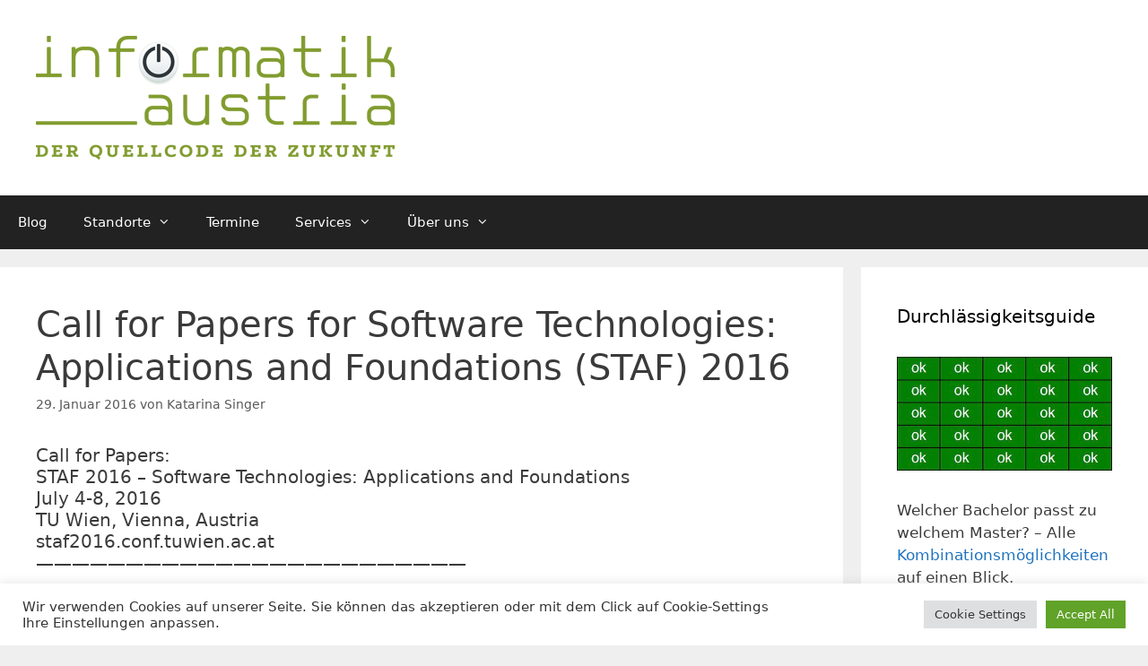

--- FILE ---
content_type: text/html; charset=UTF-8
request_url: https://www.informatikaustria.at/2016/01/29/call-for-papers-for-software-technologies-applications-and-foundations-staf-2016/
body_size: 16797
content:
<!DOCTYPE html>
<html lang="de">
<head>
	<meta charset="UTF-8">
	<link rel="profile" href="https://gmpg.org/xfn/11">
	<meta name='robots' content='index, follow, max-image-preview:large, max-snippet:-1, max-video-preview:-1' />

	<!-- This site is optimized with the Yoast SEO plugin v19.11 - https://yoast.com/wordpress/plugins/seo/ -->
	<title>Call for Papers for Software Technologies: Applications and Foundations (STAF) 2016 - Informatik Austria</title>
	<link rel="canonical" href="https://www.informatikaustria.at/2016/01/29/call-for-papers-for-software-technologies-applications-and-foundations-staf-2016/" />
	<meta property="og:locale" content="de_DE" />
	<meta property="og:type" content="article" />
	<meta property="og:title" content="Call for Papers for Software Technologies: Applications and Foundations (STAF) 2016 - Informatik Austria" />
	<meta property="og:description" content="Submit your papers - deadlines are approaching fast. Abstracts are due mid of February. Full papers are due between end of February and mid of March." />
	<meta property="og:url" content="https://www.informatikaustria.at/2016/01/29/call-for-papers-for-software-technologies-applications-and-foundations-staf-2016/" />
	<meta property="og:site_name" content="Informatik Austria" />
	<meta property="article:published_time" content="2016-01-29T11:00:50+00:00" />
	<meta name="author" content="Katarina Singer" />
	<meta name="twitter:card" content="summary_large_image" />
	<meta name="twitter:label1" content="Verfasst von" />
	<meta name="twitter:data1" content="Katarina Singer" />
	<meta name="twitter:label2" content="Geschätzte Lesezeit" />
	<meta name="twitter:data2" content="3 Minuten" />
	<script type="application/ld+json" class="yoast-schema-graph">{"@context":"https://schema.org","@graph":[{"@type":"Article","@id":"https://www.informatikaustria.at/2016/01/29/call-for-papers-for-software-technologies-applications-and-foundations-staf-2016/#article","isPartOf":{"@id":"https://www.informatikaustria.at/2016/01/29/call-for-papers-for-software-technologies-applications-and-foundations-staf-2016/"},"author":{"name":"Katarina Singer","@id":"https://www.informatikaustria.at/#/schema/person/17932bae6dff5dfbbd96e5740408aae4"},"headline":"Call for Papers for Software Technologies: Applications and Foundations (STAF) 2016","datePublished":"2016-01-29T11:00:50+00:00","dateModified":"2016-01-29T11:00:50+00:00","mainEntityOfPage":{"@id":"https://www.informatikaustria.at/2016/01/29/call-for-papers-for-software-technologies-applications-and-foundations-staf-2016/"},"wordCount":511,"publisher":{"@id":"https://www.informatikaustria.at/#organization"},"inLanguage":"de"},{"@type":"WebPage","@id":"https://www.informatikaustria.at/2016/01/29/call-for-papers-for-software-technologies-applications-and-foundations-staf-2016/","url":"https://www.informatikaustria.at/2016/01/29/call-for-papers-for-software-technologies-applications-and-foundations-staf-2016/","name":"Call for Papers for Software Technologies: Applications and Foundations (STAF) 2016 - Informatik Austria","isPartOf":{"@id":"https://www.informatikaustria.at/#website"},"datePublished":"2016-01-29T11:00:50+00:00","dateModified":"2016-01-29T11:00:50+00:00","breadcrumb":{"@id":"https://www.informatikaustria.at/2016/01/29/call-for-papers-for-software-technologies-applications-and-foundations-staf-2016/#breadcrumb"},"inLanguage":"de","potentialAction":[{"@type":"ReadAction","target":["https://www.informatikaustria.at/2016/01/29/call-for-papers-for-software-technologies-applications-and-foundations-staf-2016/"]}]},{"@type":"BreadcrumbList","@id":"https://www.informatikaustria.at/2016/01/29/call-for-papers-for-software-technologies-applications-and-foundations-staf-2016/#breadcrumb","itemListElement":[{"@type":"ListItem","position":1,"name":"Startseite","item":"https://www.informatikaustria.at/"},{"@type":"ListItem","position":2,"name":"Call for Papers for Software Technologies: Applications and Foundations (STAF) 2016"}]},{"@type":"WebSite","@id":"https://www.informatikaustria.at/#website","url":"https://www.informatikaustria.at/","name":"Informatik Austria","description":"Der Quellcode der Zukunft","publisher":{"@id":"https://www.informatikaustria.at/#organization"},"potentialAction":[{"@type":"SearchAction","target":{"@type":"EntryPoint","urlTemplate":"https://www.informatikaustria.at/?s={search_term_string}"},"query-input":"required name=search_term_string"}],"inLanguage":"de"},{"@type":"Organization","@id":"https://www.informatikaustria.at/#organization","name":"Informatik Austria","url":"https://www.informatikaustria.at/","logo":{"@type":"ImageObject","inLanguage":"de","@id":"https://www.informatikaustria.at/#/schema/logo/image/","url":"https://www.informatikaustria.at/wp-content/uploads/2018/09/cropped-Header.png","contentUrl":"https://www.informatikaustria.at/wp-content/uploads/2018/09/cropped-Header.png","width":400,"height":138,"caption":"Informatik Austria"},"image":{"@id":"https://www.informatikaustria.at/#/schema/logo/image/"}},{"@type":"Person","@id":"https://www.informatikaustria.at/#/schema/person/17932bae6dff5dfbbd96e5740408aae4","name":"Katarina Singer","image":{"@type":"ImageObject","inLanguage":"de","@id":"https://www.informatikaustria.at/#/schema/person/image/","url":"https://secure.gravatar.com/avatar/0c622b607df80e79c9a672bd17db87e4?s=96&d=mm&r=g","contentUrl":"https://secure.gravatar.com/avatar/0c622b607df80e79c9a672bd17db87e4?s=96&d=mm&r=g","caption":"Katarina Singer"},"url":"https://www.informatikaustria.at/author/katarinasinger/"}]}</script>
	<!-- / Yoast SEO plugin. -->


<link rel='dns-prefetch' href='//s.w.org' />
<link rel="alternate" type="application/rss+xml" title="Informatik Austria &raquo; Feed" href="https://www.informatikaustria.at/feed/" />
<link rel="alternate" type="application/rss+xml" title="Informatik Austria &raquo; Kommentar-Feed" href="https://www.informatikaustria.at/comments/feed/" />
<link rel="alternate" type="text/calendar" title="Informatik Austria &raquo; iCal Feed" href="https://www.informatikaustria.at/events/?ical=1" />
<script>
window._wpemojiSettings = {"baseUrl":"https:\/\/s.w.org\/images\/core\/emoji\/13.1.0\/72x72\/","ext":".png","svgUrl":"https:\/\/s.w.org\/images\/core\/emoji\/13.1.0\/svg\/","svgExt":".svg","source":{"concatemoji":"https:\/\/www.informatikaustria.at\/wp-includes\/js\/wp-emoji-release.min.js?ver=5.9.12"}};
/*! This file is auto-generated */
!function(e,a,t){var n,r,o,i=a.createElement("canvas"),p=i.getContext&&i.getContext("2d");function s(e,t){var a=String.fromCharCode;p.clearRect(0,0,i.width,i.height),p.fillText(a.apply(this,e),0,0);e=i.toDataURL();return p.clearRect(0,0,i.width,i.height),p.fillText(a.apply(this,t),0,0),e===i.toDataURL()}function c(e){var t=a.createElement("script");t.src=e,t.defer=t.type="text/javascript",a.getElementsByTagName("head")[0].appendChild(t)}for(o=Array("flag","emoji"),t.supports={everything:!0,everythingExceptFlag:!0},r=0;r<o.length;r++)t.supports[o[r]]=function(e){if(!p||!p.fillText)return!1;switch(p.textBaseline="top",p.font="600 32px Arial",e){case"flag":return s([127987,65039,8205,9895,65039],[127987,65039,8203,9895,65039])?!1:!s([55356,56826,55356,56819],[55356,56826,8203,55356,56819])&&!s([55356,57332,56128,56423,56128,56418,56128,56421,56128,56430,56128,56423,56128,56447],[55356,57332,8203,56128,56423,8203,56128,56418,8203,56128,56421,8203,56128,56430,8203,56128,56423,8203,56128,56447]);case"emoji":return!s([10084,65039,8205,55357,56613],[10084,65039,8203,55357,56613])}return!1}(o[r]),t.supports.everything=t.supports.everything&&t.supports[o[r]],"flag"!==o[r]&&(t.supports.everythingExceptFlag=t.supports.everythingExceptFlag&&t.supports[o[r]]);t.supports.everythingExceptFlag=t.supports.everythingExceptFlag&&!t.supports.flag,t.DOMReady=!1,t.readyCallback=function(){t.DOMReady=!0},t.supports.everything||(n=function(){t.readyCallback()},a.addEventListener?(a.addEventListener("DOMContentLoaded",n,!1),e.addEventListener("load",n,!1)):(e.attachEvent("onload",n),a.attachEvent("onreadystatechange",function(){"complete"===a.readyState&&t.readyCallback()})),(n=t.source||{}).concatemoji?c(n.concatemoji):n.wpemoji&&n.twemoji&&(c(n.twemoji),c(n.wpemoji)))}(window,document,window._wpemojiSettings);
</script>
<style>
img.wp-smiley,
img.emoji {
	display: inline !important;
	border: none !important;
	box-shadow: none !important;
	height: 1em !important;
	width: 1em !important;
	margin: 0 0.07em !important;
	vertical-align: -0.1em !important;
	background: none !important;
	padding: 0 !important;
}
</style>
	<link rel='stylesheet' id='wp-block-library-css'  href='https://www.informatikaustria.at/wp-includes/css/dist/block-library/style.min.css?ver=5.9.12' media='all' />
<style id='global-styles-inline-css'>
body{--wp--preset--color--black: #000000;--wp--preset--color--cyan-bluish-gray: #abb8c3;--wp--preset--color--white: #ffffff;--wp--preset--color--pale-pink: #f78da7;--wp--preset--color--vivid-red: #cf2e2e;--wp--preset--color--luminous-vivid-orange: #ff6900;--wp--preset--color--luminous-vivid-amber: #fcb900;--wp--preset--color--light-green-cyan: #7bdcb5;--wp--preset--color--vivid-green-cyan: #00d084;--wp--preset--color--pale-cyan-blue: #8ed1fc;--wp--preset--color--vivid-cyan-blue: #0693e3;--wp--preset--color--vivid-purple: #9b51e0;--wp--preset--gradient--vivid-cyan-blue-to-vivid-purple: linear-gradient(135deg,rgba(6,147,227,1) 0%,rgb(155,81,224) 100%);--wp--preset--gradient--light-green-cyan-to-vivid-green-cyan: linear-gradient(135deg,rgb(122,220,180) 0%,rgb(0,208,130) 100%);--wp--preset--gradient--luminous-vivid-amber-to-luminous-vivid-orange: linear-gradient(135deg,rgba(252,185,0,1) 0%,rgba(255,105,0,1) 100%);--wp--preset--gradient--luminous-vivid-orange-to-vivid-red: linear-gradient(135deg,rgba(255,105,0,1) 0%,rgb(207,46,46) 100%);--wp--preset--gradient--very-light-gray-to-cyan-bluish-gray: linear-gradient(135deg,rgb(238,238,238) 0%,rgb(169,184,195) 100%);--wp--preset--gradient--cool-to-warm-spectrum: linear-gradient(135deg,rgb(74,234,220) 0%,rgb(151,120,209) 20%,rgb(207,42,186) 40%,rgb(238,44,130) 60%,rgb(251,105,98) 80%,rgb(254,248,76) 100%);--wp--preset--gradient--blush-light-purple: linear-gradient(135deg,rgb(255,206,236) 0%,rgb(152,150,240) 100%);--wp--preset--gradient--blush-bordeaux: linear-gradient(135deg,rgb(254,205,165) 0%,rgb(254,45,45) 50%,rgb(107,0,62) 100%);--wp--preset--gradient--luminous-dusk: linear-gradient(135deg,rgb(255,203,112) 0%,rgb(199,81,192) 50%,rgb(65,88,208) 100%);--wp--preset--gradient--pale-ocean: linear-gradient(135deg,rgb(255,245,203) 0%,rgb(182,227,212) 50%,rgb(51,167,181) 100%);--wp--preset--gradient--electric-grass: linear-gradient(135deg,rgb(202,248,128) 0%,rgb(113,206,126) 100%);--wp--preset--gradient--midnight: linear-gradient(135deg,rgb(2,3,129) 0%,rgb(40,116,252) 100%);--wp--preset--duotone--dark-grayscale: url('#wp-duotone-dark-grayscale');--wp--preset--duotone--grayscale: url('#wp-duotone-grayscale');--wp--preset--duotone--purple-yellow: url('#wp-duotone-purple-yellow');--wp--preset--duotone--blue-red: url('#wp-duotone-blue-red');--wp--preset--duotone--midnight: url('#wp-duotone-midnight');--wp--preset--duotone--magenta-yellow: url('#wp-duotone-magenta-yellow');--wp--preset--duotone--purple-green: url('#wp-duotone-purple-green');--wp--preset--duotone--blue-orange: url('#wp-duotone-blue-orange');--wp--preset--font-size--small: 13px;--wp--preset--font-size--medium: 20px;--wp--preset--font-size--large: 36px;--wp--preset--font-size--x-large: 42px;}.has-black-color{color: var(--wp--preset--color--black) !important;}.has-cyan-bluish-gray-color{color: var(--wp--preset--color--cyan-bluish-gray) !important;}.has-white-color{color: var(--wp--preset--color--white) !important;}.has-pale-pink-color{color: var(--wp--preset--color--pale-pink) !important;}.has-vivid-red-color{color: var(--wp--preset--color--vivid-red) !important;}.has-luminous-vivid-orange-color{color: var(--wp--preset--color--luminous-vivid-orange) !important;}.has-luminous-vivid-amber-color{color: var(--wp--preset--color--luminous-vivid-amber) !important;}.has-light-green-cyan-color{color: var(--wp--preset--color--light-green-cyan) !important;}.has-vivid-green-cyan-color{color: var(--wp--preset--color--vivid-green-cyan) !important;}.has-pale-cyan-blue-color{color: var(--wp--preset--color--pale-cyan-blue) !important;}.has-vivid-cyan-blue-color{color: var(--wp--preset--color--vivid-cyan-blue) !important;}.has-vivid-purple-color{color: var(--wp--preset--color--vivid-purple) !important;}.has-black-background-color{background-color: var(--wp--preset--color--black) !important;}.has-cyan-bluish-gray-background-color{background-color: var(--wp--preset--color--cyan-bluish-gray) !important;}.has-white-background-color{background-color: var(--wp--preset--color--white) !important;}.has-pale-pink-background-color{background-color: var(--wp--preset--color--pale-pink) !important;}.has-vivid-red-background-color{background-color: var(--wp--preset--color--vivid-red) !important;}.has-luminous-vivid-orange-background-color{background-color: var(--wp--preset--color--luminous-vivid-orange) !important;}.has-luminous-vivid-amber-background-color{background-color: var(--wp--preset--color--luminous-vivid-amber) !important;}.has-light-green-cyan-background-color{background-color: var(--wp--preset--color--light-green-cyan) !important;}.has-vivid-green-cyan-background-color{background-color: var(--wp--preset--color--vivid-green-cyan) !important;}.has-pale-cyan-blue-background-color{background-color: var(--wp--preset--color--pale-cyan-blue) !important;}.has-vivid-cyan-blue-background-color{background-color: var(--wp--preset--color--vivid-cyan-blue) !important;}.has-vivid-purple-background-color{background-color: var(--wp--preset--color--vivid-purple) !important;}.has-black-border-color{border-color: var(--wp--preset--color--black) !important;}.has-cyan-bluish-gray-border-color{border-color: var(--wp--preset--color--cyan-bluish-gray) !important;}.has-white-border-color{border-color: var(--wp--preset--color--white) !important;}.has-pale-pink-border-color{border-color: var(--wp--preset--color--pale-pink) !important;}.has-vivid-red-border-color{border-color: var(--wp--preset--color--vivid-red) !important;}.has-luminous-vivid-orange-border-color{border-color: var(--wp--preset--color--luminous-vivid-orange) !important;}.has-luminous-vivid-amber-border-color{border-color: var(--wp--preset--color--luminous-vivid-amber) !important;}.has-light-green-cyan-border-color{border-color: var(--wp--preset--color--light-green-cyan) !important;}.has-vivid-green-cyan-border-color{border-color: var(--wp--preset--color--vivid-green-cyan) !important;}.has-pale-cyan-blue-border-color{border-color: var(--wp--preset--color--pale-cyan-blue) !important;}.has-vivid-cyan-blue-border-color{border-color: var(--wp--preset--color--vivid-cyan-blue) !important;}.has-vivid-purple-border-color{border-color: var(--wp--preset--color--vivid-purple) !important;}.has-vivid-cyan-blue-to-vivid-purple-gradient-background{background: var(--wp--preset--gradient--vivid-cyan-blue-to-vivid-purple) !important;}.has-light-green-cyan-to-vivid-green-cyan-gradient-background{background: var(--wp--preset--gradient--light-green-cyan-to-vivid-green-cyan) !important;}.has-luminous-vivid-amber-to-luminous-vivid-orange-gradient-background{background: var(--wp--preset--gradient--luminous-vivid-amber-to-luminous-vivid-orange) !important;}.has-luminous-vivid-orange-to-vivid-red-gradient-background{background: var(--wp--preset--gradient--luminous-vivid-orange-to-vivid-red) !important;}.has-very-light-gray-to-cyan-bluish-gray-gradient-background{background: var(--wp--preset--gradient--very-light-gray-to-cyan-bluish-gray) !important;}.has-cool-to-warm-spectrum-gradient-background{background: var(--wp--preset--gradient--cool-to-warm-spectrum) !important;}.has-blush-light-purple-gradient-background{background: var(--wp--preset--gradient--blush-light-purple) !important;}.has-blush-bordeaux-gradient-background{background: var(--wp--preset--gradient--blush-bordeaux) !important;}.has-luminous-dusk-gradient-background{background: var(--wp--preset--gradient--luminous-dusk) !important;}.has-pale-ocean-gradient-background{background: var(--wp--preset--gradient--pale-ocean) !important;}.has-electric-grass-gradient-background{background: var(--wp--preset--gradient--electric-grass) !important;}.has-midnight-gradient-background{background: var(--wp--preset--gradient--midnight) !important;}.has-small-font-size{font-size: var(--wp--preset--font-size--small) !important;}.has-medium-font-size{font-size: var(--wp--preset--font-size--medium) !important;}.has-large-font-size{font-size: var(--wp--preset--font-size--large) !important;}.has-x-large-font-size{font-size: var(--wp--preset--font-size--x-large) !important;}
</style>
<link rel='stylesheet' id='ajaxd-styles-css'  href='https://www.informatikaustria.at/wp-content/plugins/ajax-dropdowns//assets/css/ajaxd.css?ver=0.9.8' media='all' />
<link rel='stylesheet' id='contact-form-7-css'  href='https://www.informatikaustria.at/wp-content/plugins/contact-form-7/includes/css/styles.css?ver=5.6.4' media='all' />
<link rel='stylesheet' id='cookie-law-info-css'  href='https://www.informatikaustria.at/wp-content/plugins/cookie-law-info/legacy/public/css/cookie-law-info-public.css?ver=3.1.6' media='all' />
<link rel='stylesheet' id='cookie-law-info-gdpr-css'  href='https://www.informatikaustria.at/wp-content/plugins/cookie-law-info/legacy/public/css/cookie-law-info-gdpr.css?ver=3.1.6' media='all' />
<link rel='stylesheet' id='post_grid_style-css'  href='https://www.informatikaustria.at/wp-content/plugins/post-grid/assets/frontend/css/style-new.css?ver=5.9.12' media='all' />
<link rel='stylesheet' id='owl.carousel-css'  href='https://www.informatikaustria.at/wp-content/plugins/post-grid/assets/frontend/css/owl.carousel.css?ver=5.9.12' media='all' />
<link rel='stylesheet' id='font-awesome-css'  href='https://www.informatikaustria.at/wp-content/plugins/elementor/assets/lib/font-awesome/css/font-awesome.min.css?ver=4.7.0' media='all' />
<link rel='stylesheet' id='style-woocommerce-css'  href='https://www.informatikaustria.at/wp-content/plugins/post-grid/assets/frontend/css/style-woocommerce.css?ver=5.9.12' media='all' />
<link rel='stylesheet' id='style.skins-css'  href='https://www.informatikaustria.at/wp-content/plugins/post-grid/assets/global/css/style.skins.css?ver=5.9.12' media='all' />
<link rel='stylesheet' id='style.layout-css'  href='https://www.informatikaustria.at/wp-content/plugins/post-grid/assets/global/css/style.layout.css?ver=5.9.12' media='all' />
<link rel='stylesheet' id='style.animate-css'  href='https://www.informatikaustria.at/wp-content/plugins/post-grid/assets/global/css/animate.css?ver=5.9.12' media='all' />
<link rel='stylesheet' id='responsive-lightbox-swipebox-css'  href='https://www.informatikaustria.at/wp-content/plugins/responsive-lightbox/assets/swipebox/swipebox.min.css?ver=2.4.2' media='all' />
<link rel='stylesheet' id='wp-show-posts-css'  href='https://www.informatikaustria.at/wp-content/plugins/wp-show-posts/css/wp-show-posts-min.css?ver=1.1.3' media='all' />
<link rel='stylesheet' id='search-filter-plugin-styles-css'  href='https://www.informatikaustria.at/wp-content/plugins/search-filter-pro/public/assets/css/search-filter.min.css?ver=2.5.0' media='all' />
<link rel='stylesheet' id='generate-style-grid-css'  href='https://www.informatikaustria.at/wp-content/themes/generatepress/assets/css/unsemantic-grid.min.css?ver=3.0.3' media='all' />
<link rel='stylesheet' id='generate-style-css'  href='https://www.informatikaustria.at/wp-content/themes/generatepress/assets/css/style.min.css?ver=3.0.3' media='all' />
<style id='generate-style-inline-css'>
body{background-color:#efefef;color:#3a3a3a;}a{color:#1e73be;}a:hover, a:focus, a:active{color:#000000;}body .grid-container{max-width:1280px;}.wp-block-group__inner-container{max-width:1280px;margin-left:auto;margin-right:auto;}body, button, input, select, textarea{font-family:-apple-system, system-ui, BlinkMacSystemFont, "Segoe UI", Helvetica, Arial, sans-serif, "Apple Color Emoji", "Segoe UI Emoji", "Segoe UI Symbol";}body{line-height:1.5;}.entry-content > [class*="wp-block-"]:not(:last-child){margin-bottom:1.5em;}.main-title{font-size:45px;}.main-navigation .main-nav ul ul li a{font-size:14px;}.sidebar .widget, .footer-widgets .widget{font-size:17px;}h1{font-weight:300;font-size:40px;}h2{font-weight:300;font-size:30px;}h3{font-size:20px;}h4{font-size:inherit;}h5{font-size:inherit;}@media (max-width:768px){.main-title{font-size:30px;}h1{font-size:30px;}h2{font-size:25px;}}.top-bar{background-color:#636363;color:#ffffff;}.top-bar a{color:#ffffff;}.top-bar a:hover{color:#303030;}.site-header{background-color:#ffffff;color:#3a3a3a;}.site-header a{color:#3a3a3a;}.main-title a,.main-title a:hover{color:#222222;}.site-description{color:#757575;}.main-navigation,.main-navigation ul ul{background-color:#222222;}.main-navigation .main-nav ul li a,.menu-toggle, .main-navigation .menu-bar-items{color:#ffffff;}.main-navigation .main-nav ul li:hover > a,.main-navigation .main-nav ul li:focus > a, .main-navigation .main-nav ul li.sfHover > a, .main-navigation .menu-bar-item:hover > a, .main-navigation .menu-bar-item.sfHover > a{color:#ffffff;background-color:#3f3f3f;}button.menu-toggle:hover,button.menu-toggle:focus,.main-navigation .mobile-bar-items a,.main-navigation .mobile-bar-items a:hover,.main-navigation .mobile-bar-items a:focus{color:#ffffff;}.main-navigation .main-nav ul li[class*="current-menu-"] > a{color:#ffffff;background-color:#3f3f3f;}.main-navigation .main-nav ul li[class*="current-menu-"] > a:hover,.main-navigation .main-nav ul li[class*="current-menu-"].sfHover > a{color:#ffffff;background-color:#3f3f3f;}.navigation-search input[type="search"],.navigation-search input[type="search"]:active, .navigation-search input[type="search"]:focus, .main-navigation .main-nav ul li.search-item.active > a, .main-navigation .menu-bar-items .search-item.active > a{color:#ffffff;background-color:#3f3f3f;}.main-navigation ul ul{background-color:#3f3f3f;}.main-navigation .main-nav ul ul li a{color:#ffffff;}.main-navigation .main-nav ul ul li:hover > a,.main-navigation .main-nav ul ul li:focus > a,.main-navigation .main-nav ul ul li.sfHover > a{color:#ffffff;background-color:#4f4f4f;}.main-navigation .main-nav ul ul li[class*="current-menu-"] > a{color:#ffffff;background-color:#4f4f4f;}.main-navigation .main-nav ul ul li[class*="current-menu-"] > a:hover,.main-navigation .main-nav ul ul li[class*="current-menu-"].sfHover > a{color:#ffffff;background-color:#4f4f4f;}.separate-containers .inside-article, .separate-containers .comments-area, .separate-containers .page-header, .one-container .container, .separate-containers .paging-navigation, .inside-page-header{background-color:#ffffff;}.entry-meta{color:#595959;}.entry-meta a{color:#595959;}.entry-meta a:hover{color:#1e73be;}.sidebar .widget{background-color:#ffffff;}.sidebar .widget .widget-title{color:#000000;}.footer-widgets{background-color:#ffffff;}.footer-widgets .widget-title{color:#000000;}.site-info{color:#ffffff;background-color:#222222;}.site-info a{color:#ffffff;}.site-info a:hover{color:#606060;}.footer-bar .widget_nav_menu .current-menu-item a{color:#606060;}input[type="text"],input[type="email"],input[type="url"],input[type="password"],input[type="search"],input[type="tel"],input[type="number"],textarea,select{color:#666666;background-color:#fafafa;border-color:#cccccc;}input[type="text"]:focus,input[type="email"]:focus,input[type="url"]:focus,input[type="password"]:focus,input[type="search"]:focus,input[type="tel"]:focus,input[type="number"]:focus,textarea:focus,select:focus{color:#666666;background-color:#ffffff;border-color:#bfbfbf;}button,html input[type="button"],input[type="reset"],input[type="submit"],a.button,a.wp-block-button__link:not(.has-background){color:#ffffff;background-color:#666666;}button:hover,html input[type="button"]:hover,input[type="reset"]:hover,input[type="submit"]:hover,a.button:hover,button:focus,html input[type="button"]:focus,input[type="reset"]:focus,input[type="submit"]:focus,a.button:focus,a.wp-block-button__link:not(.has-background):active,a.wp-block-button__link:not(.has-background):focus,a.wp-block-button__link:not(.has-background):hover{color:#ffffff;background-color:#3f3f3f;}a.generate-back-to-top{background-color:rgba( 0,0,0,0.4 );color:#ffffff;}a.generate-back-to-top:hover,a.generate-back-to-top:focus{background-color:rgba( 0,0,0,0.6 );color:#ffffff;}@media (max-width: 768px){.main-navigation .menu-bar-item:hover > a, .main-navigation .menu-bar-item.sfHover > a{background:none;color:#ffffff;}}.inside-top-bar{padding:10px;}.inside-header{padding:40px;}.entry-content .alignwide, body:not(.no-sidebar) .entry-content .alignfull{margin-left:-40px;width:calc(100% + 80px);max-width:calc(100% + 80px);}.rtl .menu-item-has-children .dropdown-menu-toggle{padding-left:20px;}.rtl .main-navigation .main-nav ul li.menu-item-has-children > a{padding-right:20px;}.site-info{padding:20px;}@media (max-width:768px){.separate-containers .inside-article, .separate-containers .comments-area, .separate-containers .page-header, .separate-containers .paging-navigation, .one-container .site-content, .inside-page-header, .wp-block-group__inner-container{padding:30px;}.site-info{padding-right:10px;padding-left:10px;}.entry-content .alignwide, body:not(.no-sidebar) .entry-content .alignfull{margin-left:-30px;width:calc(100% + 60px);max-width:calc(100% + 60px);}}.one-container .sidebar .widget{padding:0px;}/* End cached CSS */@media (max-width: 768px){.main-navigation .menu-toggle,.main-navigation .mobile-bar-items,.sidebar-nav-mobile:not(#sticky-placeholder){display:block;}.main-navigation ul,.gen-sidebar-nav{display:none;}[class*="nav-float-"] .site-header .inside-header > *{float:none;clear:both;}}
</style>
<link rel='stylesheet' id='generate-mobile-style-css'  href='https://www.informatikaustria.at/wp-content/themes/generatepress/assets/css/mobile.min.css?ver=3.0.3' media='all' />
<link rel='stylesheet' id='generate-font-icons-css'  href='https://www.informatikaustria.at/wp-content/themes/generatepress/assets/css/components/font-icons.min.css?ver=3.0.3' media='all' />
<link rel='stylesheet' id='tablepress-default-css'  href='https://www.informatikaustria.at/wp-content/tablepress-combined.min.css?ver=7' media='all' />
<script src='https://www.informatikaustria.at/wp-includes/js/jquery/jquery.min.js?ver=3.6.0' id='jquery-core-js'></script>
<script src='https://www.informatikaustria.at/wp-includes/js/jquery/jquery-migrate.min.js?ver=3.3.2' id='jquery-migrate-js'></script>
<script id='cookie-law-info-js-extra'>
var Cli_Data = {"nn_cookie_ids":["_pk_id.1.0838","_pk_ses.1.0838","_pk_testcookie_domain","CookieLawInfoConsent","cookielawinfo-checkbox-advertisement","elementor"],"cookielist":[],"non_necessary_cookies":{"necessary":["CookieLawInfoConsent","elementor"],"analytics":["_pk_id.1.0838","_pk_ses.1.0838","_pk_testcookie_domain"]},"ccpaEnabled":"","ccpaRegionBased":"","ccpaBarEnabled":"","strictlyEnabled":["necessary","obligatoire"],"ccpaType":"gdpr","js_blocking":"1","custom_integration":"","triggerDomRefresh":"","secure_cookies":""};
var cli_cookiebar_settings = {"animate_speed_hide":"500","animate_speed_show":"500","background":"#FFF","border":"#b1a6a6c2","border_on":"","button_1_button_colour":"#61a229","button_1_button_hover":"#4e8221","button_1_link_colour":"#fff","button_1_as_button":"1","button_1_new_win":"","button_2_button_colour":"#333","button_2_button_hover":"#292929","button_2_link_colour":"#444","button_2_as_button":"","button_2_hidebar":"","button_3_button_colour":"#dedfe0","button_3_button_hover":"#b2b2b3","button_3_link_colour":"#333333","button_3_as_button":"1","button_3_new_win":"","button_4_button_colour":"#dedfe0","button_4_button_hover":"#b2b2b3","button_4_link_colour":"#333333","button_4_as_button":"1","button_7_button_colour":"#61a229","button_7_button_hover":"#4e8221","button_7_link_colour":"#fff","button_7_as_button":"1","button_7_new_win":"","font_family":"inherit","header_fix":"","notify_animate_hide":"1","notify_animate_show":"","notify_div_id":"#cookie-law-info-bar","notify_position_horizontal":"right","notify_position_vertical":"bottom","scroll_close":"","scroll_close_reload":"","accept_close_reload":"","reject_close_reload":"","showagain_tab":"","showagain_background":"#fff","showagain_border":"#000","showagain_div_id":"#cookie-law-info-again","showagain_x_position":"100px","text":"#333333","show_once_yn":"","show_once":"10000","logging_on":"","as_popup":"","popup_overlay":"1","bar_heading_text":"","cookie_bar_as":"banner","popup_showagain_position":"bottom-right","widget_position":"left"};
var log_object = {"ajax_url":"https:\/\/www.informatikaustria.at\/wp-admin\/admin-ajax.php"};
</script>
<script src='https://www.informatikaustria.at/wp-content/plugins/cookie-law-info/legacy/public/js/cookie-law-info-public.js?ver=3.1.6' id='cookie-law-info-js'></script>
<script id='post_grid_scripts-js-extra'>
var post_grid_ajax = {"post_grid_ajaxurl":"https:\/\/www.informatikaustria.at\/wp-admin\/admin-ajax.php"};
</script>
<script src='https://www.informatikaustria.at/wp-content/plugins/post-grid/assets/frontend/js/scripts.js?ver=5.9.12' id='post_grid_scripts-js'></script>
<script src='https://www.informatikaustria.at/wp-content/plugins/post-grid/assets/frontend/js/jquery.mixitup.min.js?ver=5.9.12' id='jquery.mixitup.min-js'></script>
<script src='https://www.informatikaustria.at/wp-content/plugins/post-grid/assets/frontend/js/jquery.mixitup-pagination.js?ver=5.9.12' id='jquery.mixitup-pagination-js'></script>
<script src='https://www.informatikaustria.at/wp-content/plugins/post-grid/assets/frontend/js/masonry.pkgd.min.js?ver=5.9.12' id='masonry.pkgd.min-js'></script>
<script src='https://www.informatikaustria.at/wp-content/plugins/post-grid/assets/frontend/js/jquery-scrollto.js?ver=5.9.12' id='jquery-scrollto-js'></script>
<script src='https://www.informatikaustria.at/wp-content/plugins/post-grid/assets/frontend/js/owl.carousel.min.js?ver=5.9.12' id='owl.carousel.min-js'></script>
<script src='https://www.informatikaustria.at/wp-content/plugins/post-grid/assets/frontend/js/imagesloaded.pkgd.js?ver=5.9.12' id='imagesloaded.pkgd.js-js'></script>
<script src='https://www.informatikaustria.at/wp-content/plugins/responsive-lightbox/assets/swipebox/jquery.swipebox.min.js?ver=2.4.2' id='responsive-lightbox-swipebox-js'></script>
<script src='https://www.informatikaustria.at/wp-content/plugins/the-events-calendar/common/src/resources/js/underscore-before.js'></script>
<script src='https://www.informatikaustria.at/wp-includes/js/underscore.min.js?ver=1.13.1' id='underscore-js'></script>
<script src='https://www.informatikaustria.at/wp-content/plugins/the-events-calendar/common/src/resources/js/underscore-after.js'></script>
<script src='https://www.informatikaustria.at/wp-content/plugins/responsive-lightbox/assets/infinitescroll/infinite-scroll.pkgd.min.js?ver=5.9.12' id='responsive-lightbox-infinite-scroll-js'></script>
<script id='responsive-lightbox-js-extra'>
var rlArgs = {"script":"swipebox","selector":"lightbox","customEvents":"","activeGalleries":"1","animation":"1","hideCloseButtonOnMobile":"0","removeBarsOnMobile":"0","hideBars":"1","hideBarsDelay":"5000","videoMaxWidth":"1080","useSVG":"1","loopAtEnd":"0","woocommerce_gallery":"0","ajaxurl":"https:\/\/www.informatikaustria.at\/wp-admin\/admin-ajax.php","nonce":"450518f90b","preview":"false","postId":"435","scriptExtension":""};
</script>
<script src='https://www.informatikaustria.at/wp-content/plugins/responsive-lightbox/js/front.js?ver=2.4.2' id='responsive-lightbox-js'></script>
<script id='search-filter-plugin-build-js-extra'>
var SF_LDATA = {"ajax_url":"https:\/\/www.informatikaustria.at\/wp-admin\/admin-ajax.php","home_url":"https:\/\/www.informatikaustria.at\/"};
</script>
<script src='https://www.informatikaustria.at/wp-content/plugins/search-filter-pro/public/assets/js/search-filter-build.min.js?ver=2.5.0' id='search-filter-plugin-build-js'></script>
<script src='https://www.informatikaustria.at/wp-content/plugins/search-filter-pro/public/assets/js/chosen.jquery.min.js?ver=2.5.0' id='search-filter-plugin-chosen-js'></script>
<link rel="https://api.w.org/" href="https://www.informatikaustria.at/wp-json/" /><link rel="alternate" type="application/json" href="https://www.informatikaustria.at/wp-json/wp/v2/posts/435" /><link rel="EditURI" type="application/rsd+xml" title="RSD" href="https://www.informatikaustria.at/xmlrpc.php?rsd" />
<link rel="wlwmanifest" type="application/wlwmanifest+xml" href="https://www.informatikaustria.at/wp-includes/wlwmanifest.xml" /> 
<meta name="generator" content="WordPress 5.9.12" />
<link rel='shortlink' href='https://www.informatikaustria.at/?p=435' />
<link rel="alternate" type="application/json+oembed" href="https://www.informatikaustria.at/wp-json/oembed/1.0/embed?url=https%3A%2F%2Fwww.informatikaustria.at%2F2016%2F01%2F29%2Fcall-for-papers-for-software-technologies-applications-and-foundations-staf-2016%2F" />
<link rel="alternate" type="text/xml+oembed" href="https://www.informatikaustria.at/wp-json/oembed/1.0/embed?url=https%3A%2F%2Fwww.informatikaustria.at%2F2016%2F01%2F29%2Fcall-for-papers-for-software-technologies-applications-and-foundations-staf-2016%2F&#038;format=xml" />
<meta name="cdp-version" content="1.4.3" /><meta name="tec-api-version" content="v1"><meta name="tec-api-origin" content="https://www.informatikaustria.at"><link rel="alternate" href="https://www.informatikaustria.at/wp-json/tribe/events/v1/" /><meta name="viewport" content="width=device-width, initial-scale=1"><link rel="icon" href="https://www.informatikaustria.at/wp-content/uploads/2018/09/cropped-cropped-IA-Knopf-32x32.png" sizes="32x32" />
<link rel="icon" href="https://www.informatikaustria.at/wp-content/uploads/2018/09/cropped-cropped-IA-Knopf-192x192.png" sizes="192x192" />
<link rel="apple-touch-icon" href="https://www.informatikaustria.at/wp-content/uploads/2018/09/cropped-cropped-IA-Knopf-180x180.png" />
<meta name="msapplication-TileImage" content="https://www.informatikaustria.at/wp-content/uploads/2018/09/cropped-cropped-IA-Knopf-270x270.png" />
</head>

<body data-rsssl=1 class="post-template-default single single-post postid-435 single-format-standard wp-custom-logo wp-embed-responsive sticky-menu-fade tribe-no-js right-sidebar nav-below-header separate-containers fluid-header active-footer-widgets-3 nav-aligned-left header-aligned-left dropdown-hover elementor-default elementor-kit-3533" itemtype="https://schema.org/Blog" itemscope>
	<svg xmlns="http://www.w3.org/2000/svg" viewBox="0 0 0 0" width="0" height="0" focusable="false" role="none" style="visibility: hidden; position: absolute; left: -9999px; overflow: hidden;" ><defs><filter id="wp-duotone-dark-grayscale"><feColorMatrix color-interpolation-filters="sRGB" type="matrix" values=" .299 .587 .114 0 0 .299 .587 .114 0 0 .299 .587 .114 0 0 .299 .587 .114 0 0 " /><feComponentTransfer color-interpolation-filters="sRGB" ><feFuncR type="table" tableValues="0 0.49803921568627" /><feFuncG type="table" tableValues="0 0.49803921568627" /><feFuncB type="table" tableValues="0 0.49803921568627" /><feFuncA type="table" tableValues="1 1" /></feComponentTransfer><feComposite in2="SourceGraphic" operator="in" /></filter></defs></svg><svg xmlns="http://www.w3.org/2000/svg" viewBox="0 0 0 0" width="0" height="0" focusable="false" role="none" style="visibility: hidden; position: absolute; left: -9999px; overflow: hidden;" ><defs><filter id="wp-duotone-grayscale"><feColorMatrix color-interpolation-filters="sRGB" type="matrix" values=" .299 .587 .114 0 0 .299 .587 .114 0 0 .299 .587 .114 0 0 .299 .587 .114 0 0 " /><feComponentTransfer color-interpolation-filters="sRGB" ><feFuncR type="table" tableValues="0 1" /><feFuncG type="table" tableValues="0 1" /><feFuncB type="table" tableValues="0 1" /><feFuncA type="table" tableValues="1 1" /></feComponentTransfer><feComposite in2="SourceGraphic" operator="in" /></filter></defs></svg><svg xmlns="http://www.w3.org/2000/svg" viewBox="0 0 0 0" width="0" height="0" focusable="false" role="none" style="visibility: hidden; position: absolute; left: -9999px; overflow: hidden;" ><defs><filter id="wp-duotone-purple-yellow"><feColorMatrix color-interpolation-filters="sRGB" type="matrix" values=" .299 .587 .114 0 0 .299 .587 .114 0 0 .299 .587 .114 0 0 .299 .587 .114 0 0 " /><feComponentTransfer color-interpolation-filters="sRGB" ><feFuncR type="table" tableValues="0.54901960784314 0.98823529411765" /><feFuncG type="table" tableValues="0 1" /><feFuncB type="table" tableValues="0.71764705882353 0.25490196078431" /><feFuncA type="table" tableValues="1 1" /></feComponentTransfer><feComposite in2="SourceGraphic" operator="in" /></filter></defs></svg><svg xmlns="http://www.w3.org/2000/svg" viewBox="0 0 0 0" width="0" height="0" focusable="false" role="none" style="visibility: hidden; position: absolute; left: -9999px; overflow: hidden;" ><defs><filter id="wp-duotone-blue-red"><feColorMatrix color-interpolation-filters="sRGB" type="matrix" values=" .299 .587 .114 0 0 .299 .587 .114 0 0 .299 .587 .114 0 0 .299 .587 .114 0 0 " /><feComponentTransfer color-interpolation-filters="sRGB" ><feFuncR type="table" tableValues="0 1" /><feFuncG type="table" tableValues="0 0.27843137254902" /><feFuncB type="table" tableValues="0.5921568627451 0.27843137254902" /><feFuncA type="table" tableValues="1 1" /></feComponentTransfer><feComposite in2="SourceGraphic" operator="in" /></filter></defs></svg><svg xmlns="http://www.w3.org/2000/svg" viewBox="0 0 0 0" width="0" height="0" focusable="false" role="none" style="visibility: hidden; position: absolute; left: -9999px; overflow: hidden;" ><defs><filter id="wp-duotone-midnight"><feColorMatrix color-interpolation-filters="sRGB" type="matrix" values=" .299 .587 .114 0 0 .299 .587 .114 0 0 .299 .587 .114 0 0 .299 .587 .114 0 0 " /><feComponentTransfer color-interpolation-filters="sRGB" ><feFuncR type="table" tableValues="0 0" /><feFuncG type="table" tableValues="0 0.64705882352941" /><feFuncB type="table" tableValues="0 1" /><feFuncA type="table" tableValues="1 1" /></feComponentTransfer><feComposite in2="SourceGraphic" operator="in" /></filter></defs></svg><svg xmlns="http://www.w3.org/2000/svg" viewBox="0 0 0 0" width="0" height="0" focusable="false" role="none" style="visibility: hidden; position: absolute; left: -9999px; overflow: hidden;" ><defs><filter id="wp-duotone-magenta-yellow"><feColorMatrix color-interpolation-filters="sRGB" type="matrix" values=" .299 .587 .114 0 0 .299 .587 .114 0 0 .299 .587 .114 0 0 .299 .587 .114 0 0 " /><feComponentTransfer color-interpolation-filters="sRGB" ><feFuncR type="table" tableValues="0.78039215686275 1" /><feFuncG type="table" tableValues="0 0.94901960784314" /><feFuncB type="table" tableValues="0.35294117647059 0.47058823529412" /><feFuncA type="table" tableValues="1 1" /></feComponentTransfer><feComposite in2="SourceGraphic" operator="in" /></filter></defs></svg><svg xmlns="http://www.w3.org/2000/svg" viewBox="0 0 0 0" width="0" height="0" focusable="false" role="none" style="visibility: hidden; position: absolute; left: -9999px; overflow: hidden;" ><defs><filter id="wp-duotone-purple-green"><feColorMatrix color-interpolation-filters="sRGB" type="matrix" values=" .299 .587 .114 0 0 .299 .587 .114 0 0 .299 .587 .114 0 0 .299 .587 .114 0 0 " /><feComponentTransfer color-interpolation-filters="sRGB" ><feFuncR type="table" tableValues="0.65098039215686 0.40392156862745" /><feFuncG type="table" tableValues="0 1" /><feFuncB type="table" tableValues="0.44705882352941 0.4" /><feFuncA type="table" tableValues="1 1" /></feComponentTransfer><feComposite in2="SourceGraphic" operator="in" /></filter></defs></svg><svg xmlns="http://www.w3.org/2000/svg" viewBox="0 0 0 0" width="0" height="0" focusable="false" role="none" style="visibility: hidden; position: absolute; left: -9999px; overflow: hidden;" ><defs><filter id="wp-duotone-blue-orange"><feColorMatrix color-interpolation-filters="sRGB" type="matrix" values=" .299 .587 .114 0 0 .299 .587 .114 0 0 .299 .587 .114 0 0 .299 .587 .114 0 0 " /><feComponentTransfer color-interpolation-filters="sRGB" ><feFuncR type="table" tableValues="0.098039215686275 1" /><feFuncG type="table" tableValues="0 0.66274509803922" /><feFuncB type="table" tableValues="0.84705882352941 0.41960784313725" /><feFuncA type="table" tableValues="1 1" /></feComponentTransfer><feComposite in2="SourceGraphic" operator="in" /></filter></defs></svg><a class="screen-reader-text skip-link" href="#content" title="Zum Inhalt springen">Zum Inhalt springen</a>		<header id="masthead" class="site-header" itemtype="https://schema.org/WPHeader" itemscope>
			<div class="inside-header grid-container grid-parent">
				<div class="site-logo">
					<a href="https://www.informatikaustria.at/" title="Informatik Austria" rel="home">
						<img  class="header-image is-logo-image" alt="Informatik Austria" src="https://www.informatikaustria.at/wp-content/uploads/2018/09/cropped-Header.png" title="Informatik Austria" />
					</a>
				</div>			</div>
		</header>
				<nav id="site-navigation" class="main-navigation sub-menu-right" itemtype="https://schema.org/SiteNavigationElement" itemscope>
			<div class="inside-navigation grid-container grid-parent">
								<button class="menu-toggle" aria-controls="primary-menu" aria-expanded="false">
					<span class="mobile-menu">Menü</span>				</button>
				<div id="primary-menu" class="main-nav"><ul id="menu-standard-menue" class=" menu sf-menu"><li id="menu-item-1789" class="menu-item menu-item-type-custom menu-item-object-custom menu-item-home menu-item-1789"><a href="https://www.informatikaustria.at/">Blog</a></li>
<li id="menu-item-1790" class="menu-item menu-item-type-custom menu-item-object-custom menu-item-has-children menu-item-1790"><a href="#">Standorte<span role="presentation" class="dropdown-menu-toggle"></span></a>
<ul class="sub-menu">
	<li id="menu-item-2004" class="menu-item menu-item-type-post_type menu-item-object-page menu-item-2004"><a href="https://www.informatikaustria.at/aau-klagenfurt/">AAU Klagenfurt</a></li>
	<li id="menu-item-2008" class="menu-item menu-item-type-post_type menu-item-object-page menu-item-2008"><a href="https://www.informatikaustria.at/ist-austria/">IST Austria</a></li>
	<li id="menu-item-2007" class="menu-item menu-item-type-post_type menu-item-object-page menu-item-2007"><a href="https://www.informatikaustria.at/jku-linz/">Universität Linz</a></li>
	<li id="menu-item-2009" class="menu-item menu-item-type-post_type menu-item-object-page menu-item-2009"><a href="https://www.informatikaustria.at/tu-graz/">TU Graz</a></li>
	<li id="menu-item-2010" class="menu-item menu-item-type-post_type menu-item-object-page menu-item-2010"><a href="https://www.informatikaustria.at/tu-wien/">TU Wien</a></li>
	<li id="menu-item-2005" class="menu-item menu-item-type-post_type menu-item-object-page menu-item-2005"><a href="https://www.informatikaustria.at/universitaet-innsbruck/">Universität Innsbruck</a></li>
	<li id="menu-item-2003" class="menu-item menu-item-type-post_type menu-item-object-page menu-item-2003"><a href="https://www.informatikaustria.at/universitaet-salzburg/">Universität Salzburg</a></li>
	<li id="menu-item-2002" class="menu-item menu-item-type-post_type menu-item-object-page menu-item-2002"><a href="https://www.informatikaustria.at/universitaet-wien/">Universität Wien</a></li>
	<li id="menu-item-2006" class="menu-item menu-item-type-post_type menu-item-object-page menu-item-2006"><a href="https://www.informatikaustria.at/ocg/">OCG</a></li>
</ul>
</li>
<li id="menu-item-1791" class="menu-item menu-item-type-custom menu-item-object-custom menu-item-1791"><a href="/events/">Termine</a></li>
<li id="menu-item-2281" class="menu-item menu-item-type-custom menu-item-object-custom menu-item-has-children menu-item-2281"><a href="#">Services<span role="presentation" class="dropdown-menu-toggle"></span></a>
<ul class="sub-menu">
	<li id="menu-item-2282" class="menu-item menu-item-type-custom menu-item-object-custom menu-item-2282"><a href="https://www.informatikaustria.at/durchlaessigkeit/">Durchlässigkeitsguide</a></li>
	<li id="menu-item-3647" class="menu-item menu-item-type-custom menu-item-object-custom menu-item-3647"><a href="https://computerscience-phd.com">PhD-Programme</a></li>
	<li id="menu-item-2284" class="menu-item menu-item-type-custom menu-item-object-custom menu-item-2284"><a href="https://www.informatikaustria.at/professuren-aktuelle-ausschreibungen/">Professuren</a></li>
	<li id="menu-item-2285" class="menu-item menu-item-type-custom menu-item-object-custom menu-item-2285"><a href="https://www.informatikaustria.at/informatikerinnen">InformatikerInnen-Portraits</a></li>
</ul>
</li>
<li id="menu-item-1782" class="menu-item menu-item-type-post_type menu-item-object-page menu-item-has-children menu-item-1782"><a href="https://www.informatikaustria.at/ueber-uns/">Über uns<span role="presentation" class="dropdown-menu-toggle"></span></a>
<ul class="sub-menu">
	<li id="menu-item-1783" class="menu-item menu-item-type-post_type menu-item-object-page menu-item-1783"><a href="https://www.informatikaustria.at/ueber-uns/informatik-austria/">Informatik Austria</a></li>
	<li id="menu-item-1784" class="menu-item menu-item-type-post_type menu-item-object-page menu-item-1784"><a href="https://www.informatikaustria.at/ueber-uns/impressum/">Impressum</a></li>
</ul>
</li>
</ul></div>			</div>
		</nav>
		
	<div id="page" class="site grid-container container hfeed grid-parent">
				<div id="content" class="site-content">
			
	<div id="primary" class="content-area grid-parent mobile-grid-100 grid-75 tablet-grid-75">
		<main id="main" class="site-main">
			
<article id="post-435" class="post-435 post type-post status-publish format-standard hentry category-allgemein" itemtype="https://schema.org/CreativeWork" itemscope>
	<div class="inside-article">
					<header class="entry-header">
				<h1 class="entry-title" itemprop="headline">Call for Papers for Software Technologies: Applications and Foundations (STAF) 2016</h1>		<div class="entry-meta">
			<span class="posted-on"><time class="entry-date published" datetime="2016-01-29T12:00:50+01:00" itemprop="datePublished">29. Januar 2016</time></span> <span class="byline">von <span class="author vcard" itemprop="author" itemtype="https://schema.org/Person" itemscope><a class="url fn n" href="https://www.informatikaustria.at/author/katarinasinger/" title="Alle Beiträge von Katarina Singer anzeigen" rel="author" itemprop="url"><span class="author-name" itemprop="name">Katarina Singer</span></a></span></span> 		</div>
					</header>
			
		<div class="entry-content" itemprop="text">
			<h3>Call for Papers:<br />
STAF 2016 &#8211; Software Technologies: Applications and Foundations<br />
July 4-8, 2016<br />
TU Wien, Vienna, Austria<br />
staf2016.conf.tuwien.ac.at<br />
&#8212;&#8212;&#8212;&#8212;&#8212;&#8212;&#8212;&#8212;&#8212;&#8212;&#8212;&#8212;&#8212;&#8212;&#8212;&#8212;&#8212;&#8212;&#8212;&#8212;&#8212;&#8212;&#8212;&#8212;</h3>
<p>Software Technologies: Applications and Foundations (STAF) is a federation of leading conferences on software technologies. It was formed after the end of the successful TOOLS federated event (http://tools.ethz.ch) in 2012. The participating conferences focus on practical and foundational advances in software technology covering a wide range of aspects including formal foundations of software technology, testing and formal analysis, graph transformations and model transformations, model driven engineering, and tools.</p>
<p>In 2016, the following events are participating in STAF:</p>
<h4>&#8212;&#8212;&#8212;&#8212;&#8212;&#8212;&#8212;<br />
Main Events<br />
&#8212;&#8212;&#8212;&#8212;&#8212;&#8212;&#8212;</h4>
<p>* ECMFA &#8211; 12th European Conference on Modelling Foundations and Applications<br />
Chairs: Andrzej Wąsowski (IT University of Copenhagen, Denmark) and Henrik Lönn (Volvo Group, Sweden)<br />
http://ecmfa2016.itu.dk/</p>
<p>* ICGT &#8211; 9th International Conference on Graph Transformation<br />
Chairs: Rachid Echahed (CNRS, Université Grenoble Alpes, France) and Mark Minas (Universität der Bundeswehr München, Germany)<br />
https://sites.google.com/site/icgt2016/</p>
<p>* ICMT &#8211; 9th International Conference on Model Transformation<br />
Chairs: Gregor Engels (Universität Paderborn, Germany) and Pieter Van Gorp (Eindhoven University of Technology, Netherlands)<br />
http://is.ieis.tue.nl/research/ICMT16</p>
<p>* SEFM &#8211; 14th International Conference on Software Engineering and Formal Methods<br />
Chairs: Eva Kühn (TU Wien, Austria) and Rocco De Nicola (IMT Institute for Advanced Studies Lucca, Italy)<br />
http://staf2016.conf.tuwien.ac.at/sefm/</p>
<p>* TAP &#8211; 10th International Conference on Tests and Proofs<br />
Chairs: Bernhard K. Aichernig (Graz University of Technology, Austria) and Carlo A. Furia (ETH Zurich, Switzerland)<br />
http://tap2016.ist.tugraz.at/</p>
<p>* TTC &#8211; 9th Transformation Tool Contest<br />
Chairs: Louis Rose (University of York, England), Filip Křikava (Czech Technical University, Czech Republic), and Antonio Garcia-Dominguez (University of York, England)<br />
http://www.transformation-tool-contest.eu/</p>
<h4>&#8212;&#8212;&#8212;&#8212;&#8212;&#8212;&#8212;<br />
Satellite Events<br />
&#8212;&#8212;&#8212;&#8212;&#8212;&#8212;&#8212;</h4>
<p>* Doctoral Symposium<br />
Chairs: Catherine Dubois (Nationale Supérieure d’Informatique pour l’Industrie et l’Entreprise, France) and Francesco Parisi-Presicce (Sapienza Università di Roma, Italy)</p>
<p>* Projects Showcase &#8211; 2nd event dedicated to international and national project dissemination and cooperation</p>
<p>* Workshops<br />
Chairs: Manuel Wimmer (TU Wien, Austria), Dániel Varró (Budapest University of Technology and Economics, Hungary) and Paolo Milazzo (Università di Pisa, Italy)</p>
<h4>&#8212;&#8212;&#8212;&#8212;&#8212;&#8212;&#8212;<br />
Keynotes<br />
&#8212;&#8212;&#8212;&#8212;&#8212;&#8212;&#8212;</h4>
<p>* Krzysztof Czarnecki, University of Waterloo, Canada (ECMFA Keynote)</p>
<p>* Stefan Voget, Continental Automotive GmbH (ECMFA Keynote)</p>
<p>* Juergen Dingel, Queen’s University, Canada (ICGT Keynote)</p>
<p>* Juan de Lara, Universidad Autónoma de Madrid, Spain (ICMT Keynote)</p>
<p>* Erika Ábrahám, RWTH Aachen University, Germany (SEFM Keynote)</p>
<p>* Gul Agha, University of Illinois, USA (SEFM Keynote)</p>
<p>* Kim G. Larsen, Aalborg University, Denmark (TAP Keynote)</p>
<h4>&#8212;&#8212;&#8212;&#8212;&#8212;&#8212;&#8212;<br />
Important Dates<br />
&#8212;&#8212;&#8212;&#8212;&#8212;&#8212;&#8212;</h4>
<p>* ECMFA<br />
Abstract submission: 15.02.2016<br />
Paper submission: 01.03.2016<br />
http://ecmfa2016.itu.dk/#cfp</p>
<p>* ICGT<br />
Abstract submission: 15.02.2016<br />
Paper submission: 29.02.2016<br />
https://sites.google.com/site/icgt2016/submission</p>
<p>* ICMT<br />
Abstract submission: 15.02.2016<br />
Paper submission: 29.02.2016<br />
http://is.ieis.tue.nl/research/ICMT16/index.php/call-for-papers/</p>
<p>* SEFM<br />
Abstract submission: 22.02.2016<br />
Paper submission: 29.02.2016<br />
http://staf2016.conf.tuwien.ac.at/sefm/submission/</p>
<p>* TAP<br />
Abstract submission: 29.01.2016<br />
Paper submission: 05.02.2016<br />
http://tap2016.ist.tugraz.at/call.shtml</p>
<p>* TTC<br />
Case submission: 17.03.2016<br />
Solution submission: 09.05.2016<br />
http://www.transformation-tool-contest.eu/cfc.html</p>
		</div>

				<footer class="entry-meta">
			<span class="cat-links"><span class="screen-reader-text">Kategorien </span><a href="https://www.informatikaustria.at/category/allgemein/" rel="category tag">Allgemein</a></span> 		<nav id="nav-below" class="post-navigation">
			<span class="screen-reader-text">Beitrags-Navigation</span>

			<div class="nav-previous"><span class="prev" title="Vorheriger"><a href="https://www.informatikaustria.at/2016/01/27/ivona-brandic-informatikerin-der-woche/" rel="prev">Ivona Brandic &#8211; InformatikerIn der Woche</a></span></div><div class="nav-next"><span class="next" title="Nächster"><a href="https://www.informatikaustria.at/2016/02/01/women-techmakers-vienna-mit-call-for-speakers/" rel="next">Women Techmakers Vienna &#8211; mit Call for Speakers</a></span></div>		</nav>
				</footer>
			</div>
</article>
		</main>
	</div>

	<div id="right-sidebar" class="widget-area sidebar is-right-sidebar grid-25 tablet-grid-25 grid-parent" itemtype="https://schema.org/WPSideBar" itemscope>
	<div class="inside-right-sidebar">
		<aside id="text-2" class="widget inner-padding widget_text"><h2 class="widget-title">Durchlässigkeitsguide</h2>			<div class="textwidget"><p><a href="/durchlaessigkeit"><img loading="lazy" class="alignnone wp-image-1859 size-full" src="https://www.informatikaustria.at/wp-content/uploads/2018/02/Durchlaessigkeit.jpg" alt="" width="400" height="211" srcset="https://www.informatikaustria.at/wp-content/uploads/2018/02/Durchlaessigkeit.jpg 400w, https://www.informatikaustria.at/wp-content/uploads/2018/02/Durchlaessigkeit-300x158.jpg 300w, https://www.informatikaustria.at/wp-content/uploads/2018/02/Durchlaessigkeit-360x190.jpg 360w" sizes="(max-width: 400px) 100vw, 400px" /></a></p>
<p>Welcher Bachelor passt zu welchem Master? &#8211; Alle <a href="/durchlaessigkeit">Kombinationsmöglichkeiten</a> auf einen Blick.</p>
<h2 class="widget-title">PhD-Programme</h2>
<p><a href="https://computerscience-phd.com/" target="_blank" rel="noopener">Informatik-PhD in Österreich</a></p>
</div>
		</aside><aside id="text-4" class="widget inner-padding widget_text"><h2 class="widget-title">Informatik Austria</h2>			<div class="textwidget"><p><a href="https://www.informatikaustria.at/ueber-uns/informatik-austria/"><img loading="lazy" class="alignnone wp-image-1914 size-full" src="https://www.informatikaustria.at/wp-content/uploads/2018/09/Logo-Verein800-Kopie.jpg" alt="" width="800" height="292" srcset="https://www.informatikaustria.at/wp-content/uploads/2018/09/Logo-Verein800-Kopie.jpg 800w, https://www.informatikaustria.at/wp-content/uploads/2018/09/Logo-Verein800-Kopie-300x110.jpg 300w, https://www.informatikaustria.at/wp-content/uploads/2018/09/Logo-Verein800-Kopie-768x280.jpg 768w, https://www.informatikaustria.at/wp-content/uploads/2018/09/Logo-Verein800-Kopie-360x131.jpg 360w, https://www.informatikaustria.at/wp-content/uploads/2018/09/Logo-Verein800-Kopie-545x199.jpg 545w" sizes="(max-width: 800px) 100vw, 800px" /></a></p>
<p><a href="https://www.informatikaustria.at/stellungnahmen-und-publikationen/">Stellungnahmen und Publikationen</a></p>
<p><a href="https://www.informatikaustria.at/ueber-uns/informatik-austria/">Über Informatik Austria &#8211; Informatik an österreichischen Universitäten</a></p>
</div>
		</aside><aside id="text-8" class="widget inner-padding widget_text"><h2 class="widget-title">Professuren</h2>			<div class="textwidget"><p><a href="https://www.informatikaustria.at/professuren-aktuelle-ausschreibungen/">Aktuelle Ausschreibungen</a></p>
<p><a href="https://www.informatikaustria.at/professuren-aktuelle-ausschreibungen/"><img loading="lazy" class="alignnone size-medium wp-image-2163" src="https://www.informatikaustria.at/wp-content/uploads/2018/11/AusschreibungenTeaser-300x155.jpg" alt="" width="300" height="155" srcset="https://www.informatikaustria.at/wp-content/uploads/2018/11/AusschreibungenTeaser-300x155.jpg 300w, https://www.informatikaustria.at/wp-content/uploads/2018/11/AusschreibungenTeaser.jpg 400w" sizes="(max-width: 300px) 100vw, 300px" /></a></p>
</div>
		</aside><aside id="text-3" class="widget inner-padding widget_text"><h2 class="widget-title">InformatikerInnen</h2>			<div class="textwidget"><p><a href="/informatikerinnen"><img loading="lazy" class="alignnone wp-image-1863 size-full" src="https://www.informatikaustria.at/wp-content/uploads/2018/02/InformatikerInnenKlein.jpg" alt="" width="545" height="267" srcset="https://www.informatikaustria.at/wp-content/uploads/2018/02/InformatikerInnenKlein.jpg 545w, https://www.informatikaustria.at/wp-content/uploads/2018/02/InformatikerInnenKlein-300x147.jpg 300w, https://www.informatikaustria.at/wp-content/uploads/2018/02/InformatikerInnenKlein-360x176.jpg 360w" sizes="(max-width: 545px) 100vw, 545px" /></a>InformatikerInnen an österreichischen Universitäten im Kurzportrait.</p>
</div>
		</aside><aside id="custom_html-2" class="widget_text widget inner-padding widget_custom_html"><h2 class="widget-title">Informatik Austria &#8211; Twitter</h2><div class="textwidget custom-html-widget"><a class="x-timeline" data-height="500" href="https://x.com/informatik_at?ref_src=twsrc%5Etfw">Tweets by informatik_at</a> <script async src="https://platform.x.com/widgets.js" charset="utf-8"></script></div></aside><aside id="search-2" class="widget inner-padding widget_search"><form method="get" class="search-form" action="https://www.informatikaustria.at/">
	<label>
		<span class="screen-reader-text">Suche nach:</span>
		<input type="search" class="search-field" placeholder="Suche&#160;&hellip;" value="" name="s" title="Suche nach:">
	</label>
	<input type="submit" class="search-submit" value="Suchen"></form>
</aside>	</div>
</div>

	</div>
</div>


<div class="site-footer">
				<div id="footer-widgets" class="site footer-widgets">
				<div class="footer-widgets-container grid-container grid-parent">
					<div class="inside-footer-widgets">
							<div class="footer-widget-1 grid-parent grid-33 tablet-grid-50 mobile-grid-100">
		<aside id="text-5" class="widget inner-padding widget_text">			<div class="textwidget"></div>
		</aside>	</div>
		<div class="footer-widget-2 grid-parent grid-33 tablet-grid-50 mobile-grid-100">
		<aside id="text-6" class="widget inner-padding widget_text">			<div class="textwidget"></div>
		</aside>	</div>
		<div class="footer-widget-3 grid-parent grid-33 tablet-grid-50 mobile-grid-100">
		<aside id="text-7" class="widget inner-padding widget_text">			<div class="textwidget"></div>
		</aside>	</div>
						</div>
				</div>
			</div>
					<footer class="site-info" itemtype="https://schema.org/WPFooter" itemscope>
			<div class="inside-site-info grid-container grid-parent">
								<div class="copyright-bar">
					&copy; 2026 Informatik Austria | <a href="https://www.informatikaustria.at/ueber-uns/informatik-austria/">Kontakt – Vorstand und Delegierte </a>				</div>
			</div>
		</footer>
		</div>

<!--googleoff: all--><div id="cookie-law-info-bar" data-nosnippet="true"><span><div class="cli-bar-container cli-style-v2"><div class="cli-bar-message">Wir verwenden Cookies auf unserer Seite. Sie können das akzeptieren oder mit dem Click auf Cookie-Settings Ihre Einstellungen anpassen. </div><div class="cli-bar-btn_container"><a role='button' class="medium cli-plugin-button cli-plugin-main-button cli_settings_button" style="margin:0px 5px 0px 0px">Cookie Settings</a><a id="wt-cli-accept-all-btn" role='button' data-cli_action="accept_all" class="wt-cli-element medium cli-plugin-button wt-cli-accept-all-btn cookie_action_close_header cli_action_button">Accept All</a></div></div></span></div><div id="cookie-law-info-again" data-nosnippet="true"><span id="cookie_hdr_showagain">Manage consent</span></div><div class="cli-modal" data-nosnippet="true" id="cliSettingsPopup" tabindex="-1" role="dialog" aria-labelledby="cliSettingsPopup" aria-hidden="true">
  <div class="cli-modal-dialog" role="document">
	<div class="cli-modal-content cli-bar-popup">
		  <button type="button" class="cli-modal-close" id="cliModalClose">
			<svg class="" viewBox="0 0 24 24"><path d="M19 6.41l-1.41-1.41-5.59 5.59-5.59-5.59-1.41 1.41 5.59 5.59-5.59 5.59 1.41 1.41 5.59-5.59 5.59 5.59 1.41-1.41-5.59-5.59z"></path><path d="M0 0h24v24h-24z" fill="none"></path></svg>
			<span class="wt-cli-sr-only">Schließen</span>
		  </button>
		  <div class="cli-modal-body">
			<div class="cli-container-fluid cli-tab-container">
	<div class="cli-row">
		<div class="cli-col-12 cli-align-items-stretch cli-px-0">
			<div class="cli-privacy-overview">
				<h4>Privacy Overview</h4>				<div class="cli-privacy-content">
					<div class="cli-privacy-content-text">This website uses cookies to improve your experience while you navigate through the website. Out of these, the cookies that are categorized as necessary are stored on your browser as they are essential for the working of basic functionalities of the website. We also use third-party cookies that help us analyze and understand how you use this website. These cookies will be stored in your browser only with your consent. You also have the option to opt-out of these cookies. But opting out of some of these cookies may affect your browsing experience.</div>
				</div>
				<a class="cli-privacy-readmore" aria-label="Mehr anzeigen" role="button" data-readmore-text="Mehr anzeigen" data-readless-text="Weniger anzeigen"></a>			</div>
		</div>
		<div class="cli-col-12 cli-align-items-stretch cli-px-0 cli-tab-section-container">
												<div class="cli-tab-section">
						<div class="cli-tab-header">
							<a role="button" tabindex="0" class="cli-nav-link cli-settings-mobile" data-target="necessary" data-toggle="cli-toggle-tab">
								Necessary							</a>
															<div class="wt-cli-necessary-checkbox">
									<input type="checkbox" class="cli-user-preference-checkbox"  id="wt-cli-checkbox-necessary" data-id="checkbox-necessary" checked="checked"  />
									<label class="form-check-label" for="wt-cli-checkbox-necessary">Necessary</label>
								</div>
								<span class="cli-necessary-caption">immer aktiv</span>
													</div>
						<div class="cli-tab-content">
							<div class="cli-tab-pane cli-fade" data-id="necessary">
								<div class="wt-cli-cookie-description">
									Necessary cookies are absolutely essential for the website to function properly. These cookies ensure basic functionalities and security features of the website, anonymously.
<table class="cookielawinfo-row-cat-table cookielawinfo-winter"><thead><tr><th class="cookielawinfo-column-1">Cookie</th><th class="cookielawinfo-column-3">Dauer</th><th class="cookielawinfo-column-4">Beschreibung</th></tr></thead><tbody><tr class="cookielawinfo-row"><td class="cookielawinfo-column-1">cookielawinfo-checkbox-advertisement</td><td class="cookielawinfo-column-3">1 year</td><td class="cookielawinfo-column-4">Set by the GDPR Cookie Consent plugin, this cookie is used to record the user consent for the cookies in the "Advertisement" category .</td></tr><tr class="cookielawinfo-row"><td class="cookielawinfo-column-1">cookielawinfo-checkbox-analytics</td><td class="cookielawinfo-column-3">11 months</td><td class="cookielawinfo-column-4">This cookie is set by GDPR Cookie Consent plugin. The cookie is used to store the user consent for the cookies in the category "Analytics".</td></tr><tr class="cookielawinfo-row"><td class="cookielawinfo-column-1">cookielawinfo-checkbox-functional</td><td class="cookielawinfo-column-3">11 months</td><td class="cookielawinfo-column-4">The cookie is set by GDPR cookie consent to record the user consent for the cookies in the category "Functional".</td></tr><tr class="cookielawinfo-row"><td class="cookielawinfo-column-1">cookielawinfo-checkbox-necessary</td><td class="cookielawinfo-column-3">11 months</td><td class="cookielawinfo-column-4">This cookie is set by GDPR Cookie Consent plugin. The cookies is used to store the user consent for the cookies in the category "Necessary".</td></tr><tr class="cookielawinfo-row"><td class="cookielawinfo-column-1">cookielawinfo-checkbox-others</td><td class="cookielawinfo-column-3">11 months</td><td class="cookielawinfo-column-4">This cookie is set by GDPR Cookie Consent plugin. The cookie is used to store the user consent for the cookies in the category "Other.</td></tr><tr class="cookielawinfo-row"><td class="cookielawinfo-column-1">cookielawinfo-checkbox-performance</td><td class="cookielawinfo-column-3">11 months</td><td class="cookielawinfo-column-4">This cookie is set by GDPR Cookie Consent plugin. The cookie is used to store the user consent for the cookies in the category "Performance".</td></tr><tr class="cookielawinfo-row"><td class="cookielawinfo-column-1">CookieLawInfoConsent</td><td class="cookielawinfo-column-3">1 year</td><td class="cookielawinfo-column-4">Records the default button state of the corresponding category &amp; the status of CCPA. It works only in coordination with the primary cookie.</td></tr><tr class="cookielawinfo-row"><td class="cookielawinfo-column-1">elementor</td><td class="cookielawinfo-column-3">never</td><td class="cookielawinfo-column-4">This cookie is used by the website's WordPress theme. It allows the website owner to implement or change the website's content in real-time.</td></tr><tr class="cookielawinfo-row"><td class="cookielawinfo-column-1">viewed_cookie_policy</td><td class="cookielawinfo-column-3">11 months</td><td class="cookielawinfo-column-4">The cookie is set by the GDPR Cookie Consent plugin and is used to store whether or not user has consented to the use of cookies. It does not store any personal data.</td></tr></tbody></table>								</div>
							</div>
						</div>
					</div>
																	<div class="cli-tab-section">
						<div class="cli-tab-header">
							<a role="button" tabindex="0" class="cli-nav-link cli-settings-mobile" data-target="functional" data-toggle="cli-toggle-tab">
								Functional							</a>
															<div class="cli-switch">
									<input type="checkbox" id="wt-cli-checkbox-functional" class="cli-user-preference-checkbox"  data-id="checkbox-functional" />
									<label for="wt-cli-checkbox-functional" class="cli-slider" data-cli-enable="Aktiviert" data-cli-disable="Deaktiviert"><span class="wt-cli-sr-only">Functional</span></label>
								</div>
													</div>
						<div class="cli-tab-content">
							<div class="cli-tab-pane cli-fade" data-id="functional">
								<div class="wt-cli-cookie-description">
									Functional cookies help to perform certain functionalities like sharing the content of the website on social media platforms, collect feedbacks, and other third-party features.
								</div>
							</div>
						</div>
					</div>
																	<div class="cli-tab-section">
						<div class="cli-tab-header">
							<a role="button" tabindex="0" class="cli-nav-link cli-settings-mobile" data-target="performance" data-toggle="cli-toggle-tab">
								Performance							</a>
															<div class="cli-switch">
									<input type="checkbox" id="wt-cli-checkbox-performance" class="cli-user-preference-checkbox"  data-id="checkbox-performance" />
									<label for="wt-cli-checkbox-performance" class="cli-slider" data-cli-enable="Aktiviert" data-cli-disable="Deaktiviert"><span class="wt-cli-sr-only">Performance</span></label>
								</div>
													</div>
						<div class="cli-tab-content">
							<div class="cli-tab-pane cli-fade" data-id="performance">
								<div class="wt-cli-cookie-description">
									Performance cookies are used to understand and analyze the key performance indexes of the website which helps in delivering a better user experience for the visitors.
								</div>
							</div>
						</div>
					</div>
																	<div class="cli-tab-section">
						<div class="cli-tab-header">
							<a role="button" tabindex="0" class="cli-nav-link cli-settings-mobile" data-target="analytics" data-toggle="cli-toggle-tab">
								Analytics							</a>
															<div class="cli-switch">
									<input type="checkbox" id="wt-cli-checkbox-analytics" class="cli-user-preference-checkbox"  data-id="checkbox-analytics" />
									<label for="wt-cli-checkbox-analytics" class="cli-slider" data-cli-enable="Aktiviert" data-cli-disable="Deaktiviert"><span class="wt-cli-sr-only">Analytics</span></label>
								</div>
													</div>
						<div class="cli-tab-content">
							<div class="cli-tab-pane cli-fade" data-id="analytics">
								<div class="wt-cli-cookie-description">
									Analytical cookies are used to understand how visitors interact with the website. These cookies help provide information on metrics the number of visitors, bounce rate, traffic source, etc.
<table class="cookielawinfo-row-cat-table cookielawinfo-winter"><thead><tr><th class="cookielawinfo-column-1">Cookie</th><th class="cookielawinfo-column-3">Dauer</th><th class="cookielawinfo-column-4">Beschreibung</th></tr></thead><tbody><tr class="cookielawinfo-row"><td class="cookielawinfo-column-1">_pk_id.1.0838</td><td class="cookielawinfo-column-3">1 year 27 days</td><td class="cookielawinfo-column-4">Matomo Analytics</td></tr><tr class="cookielawinfo-row"><td class="cookielawinfo-column-1">_pk_ses.1.0838</td><td class="cookielawinfo-column-3">30 minutes</td><td class="cookielawinfo-column-4">Matomo Analytics</td></tr><tr class="cookielawinfo-row"><td class="cookielawinfo-column-1">_pk_testcookie_domain</td><td class="cookielawinfo-column-3">past</td><td class="cookielawinfo-column-4">Matomo Analytics</td></tr></tbody></table>								</div>
							</div>
						</div>
					</div>
																	<div class="cli-tab-section">
						<div class="cli-tab-header">
							<a role="button" tabindex="0" class="cli-nav-link cli-settings-mobile" data-target="advertisement" data-toggle="cli-toggle-tab">
								Advertisement							</a>
															<div class="cli-switch">
									<input type="checkbox" id="wt-cli-checkbox-advertisement" class="cli-user-preference-checkbox"  data-id="checkbox-advertisement" />
									<label for="wt-cli-checkbox-advertisement" class="cli-slider" data-cli-enable="Aktiviert" data-cli-disable="Deaktiviert"><span class="wt-cli-sr-only">Advertisement</span></label>
								</div>
													</div>
						<div class="cli-tab-content">
							<div class="cli-tab-pane cli-fade" data-id="advertisement">
								<div class="wt-cli-cookie-description">
									Advertisement cookies are used to provide visitors with relevant ads and marketing campaigns. These cookies track visitors across websites and collect information to provide customized ads.
								</div>
							</div>
						</div>
					</div>
																	<div class="cli-tab-section">
						<div class="cli-tab-header">
							<a role="button" tabindex="0" class="cli-nav-link cli-settings-mobile" data-target="others" data-toggle="cli-toggle-tab">
								Others							</a>
															<div class="cli-switch">
									<input type="checkbox" id="wt-cli-checkbox-others" class="cli-user-preference-checkbox"  data-id="checkbox-others" />
									<label for="wt-cli-checkbox-others" class="cli-slider" data-cli-enable="Aktiviert" data-cli-disable="Deaktiviert"><span class="wt-cli-sr-only">Others</span></label>
								</div>
													</div>
						<div class="cli-tab-content">
							<div class="cli-tab-pane cli-fade" data-id="others">
								<div class="wt-cli-cookie-description">
									Other uncategorized cookies are those that are being analyzed and have not been classified into a category as yet.
								</div>
							</div>
						</div>
					</div>
										</div>
	</div>
</div>
		  </div>
		  <div class="cli-modal-footer">
			<div class="wt-cli-element cli-container-fluid cli-tab-container">
				<div class="cli-row">
					<div class="cli-col-12 cli-align-items-stretch cli-px-0">
						<div class="cli-tab-footer wt-cli-privacy-overview-actions">
						
															<a id="wt-cli-privacy-save-btn" role="button" tabindex="0" data-cli-action="accept" class="wt-cli-privacy-btn cli_setting_save_button wt-cli-privacy-accept-btn cli-btn">SPEICHERN &amp; AKZEPTIEREN</a>
													</div>
												<div class="wt-cli-ckyes-footer-section">
							<div class="wt-cli-ckyes-brand-logo">Unterstützt von <a href="https://www.cookieyes.com/"><img src="https://www.informatikaustria.at/wp-content/plugins/cookie-law-info/legacy/public/images/logo-cookieyes.svg" alt="CookieYes Logo"></a></div>
						</div>
						
					</div>
				</div>
			</div>
		</div>
	</div>
  </div>
</div>
<div class="cli-modal-backdrop cli-fade cli-settings-overlay"></div>
<div class="cli-modal-backdrop cli-fade cli-popupbar-overlay"></div>
<!--googleon: all-->		<script>
		( function ( body ) {
			'use strict';
			body.className = body.className.replace( /\btribe-no-js\b/, 'tribe-js' );
		} )( document.body );
		</script>
		<!-- Matomo -->
<script>
  var _paq = window._paq = window._paq || [];
  /* tracker methods like "setCustomDimension" should be called before "trackPageView" */
  _paq.push(['trackPageView']);
  _paq.push(['enableLinkTracking']);
  (function() {
    var u="//dataanalyst.at/matomo/";
    _paq.push(['setTrackerUrl', u+'matomo.php']);
    _paq.push(['setSiteId', '9']);
    var d=document, g=d.createElement('script'), s=d.getElementsByTagName('script')[0];
    g.async=true; g.src=u+'matomo.js'; s.parentNode.insertBefore(g,s);
  })();
</script>
<!-- End Matomo Code -->
<noscript><p><img referrerpolicy="no-referrer-when-downgrade" src="//dataanalyst.at/matomo/matomo.php?idsite=9&rec=1" style="border:0;" alt="" /></p></noscript>
<script> /* <![CDATA[ */var tribe_l10n_datatables = {"aria":{"sort_ascending":": aktivieren, um Spalte aufsteigend zu sortieren","sort_descending":": aktivieren, um Spalte absteigend zu sortieren"},"length_menu":"Show _MENU_ entries","empty_table":"Keine Daten verf\u00fcgbar in der Tabelle","info":"Zeige von _START_ bis _END_ von ingesamt _TOTAL_ Eintr\u00e4gen","info_empty":"Zeige 0 bis 0 von 0 Eintr\u00e4gen","info_filtered":"(gefiltert von _MAX_ Gesamt Eintr\u00e4gen)","zero_records":"Keine Zeilen gefunden","search":"Suche:","all_selected_text":"Alle Objekte auf dieser Seite wurden selektiert. ","select_all_link":"Alle Seiten selektieren","clear_selection":"Auswahl aufheben.","pagination":{"all":"Alle","next":"N\u00e4chste","previous":"Vorherige"},"select":{"rows":{"0":"","_":": Ausgew\u00e4hlte %d Zeilen","1":": Ausgew\u00e4hlte 1 Zeile"}},"datepicker":{"dayNames":["Sonntag","Montag","Dienstag","Mittwoch","Donnerstag","Freitag","Samstag"],"dayNamesShort":["So.","Mo.","Di.","Mi.","Do.","Fr.","Sa."],"dayNamesMin":["S","M","D","M","D","F","S"],"monthNames":["Januar","Februar","M\u00e4rz","April","Mai","Juni","Juli","August","September","Oktober","November","Dezember"],"monthNamesShort":["Januar","Februar","M\u00e4rz","April","Mai","Juni","Juli","August","September","Oktober","November","Dezember"],"monthNamesMin":["Jan.","Feb.","M\u00e4rz","Apr.","Mai","Juni","Juli","Aug.","Sep.","Okt.","Nov.","Dez."],"nextText":"Weiter","prevText":"Zur\u00fcck","currentText":"Heute","closeText":"Erledigt","today":"Heute","clear":"Leeren"}};/* ]]> */ </script><link rel='stylesheet' id='cookie-law-info-table-css'  href='https://www.informatikaustria.at/wp-content/plugins/cookie-law-info/legacy/public/css/cookie-law-info-table.css?ver=3.1.6' media='all' />
<script src='https://www.informatikaustria.at/wp-content/plugins/contact-form-7/includes/swv/js/index.js?ver=5.6.4' id='swv-js'></script>
<script id='contact-form-7-js-extra'>
var wpcf7 = {"api":{"root":"https:\/\/www.informatikaustria.at\/wp-json\/","namespace":"contact-form-7\/v1"}};
</script>
<script src='https://www.informatikaustria.at/wp-content/plugins/contact-form-7/includes/js/index.js?ver=5.6.4' id='contact-form-7-js'></script>
<script src='https://www.informatikaustria.at/wp-includes/js/jquery/ui/core.min.js?ver=1.13.1' id='jquery-ui-core-js'></script>
<script src='https://www.informatikaustria.at/wp-includes/js/jquery/ui/datepicker.min.js?ver=1.13.1' id='jquery-ui-datepicker-js'></script>
<script id='jquery-ui-datepicker-js-after'>
jQuery(function(jQuery){jQuery.datepicker.setDefaults({"closeText":"Schlie\u00dfen","currentText":"Heute","monthNames":["Januar","Februar","M\u00e4rz","April","Mai","Juni","Juli","August","September","Oktober","November","Dezember"],"monthNamesShort":["Jan.","Feb.","M\u00e4rz","Apr.","Mai","Juni","Juli","Aug.","Sep.","Okt.","Nov.","Dez."],"nextText":"Weiter","prevText":"Zur\u00fcck","dayNames":["Sonntag","Montag","Dienstag","Mittwoch","Donnerstag","Freitag","Samstag"],"dayNamesShort":["So.","Mo.","Di.","Mi.","Do.","Fr.","Sa."],"dayNamesMin":["S","M","D","M","D","F","S"],"dateFormat":"d. MM yy","firstDay":1,"isRTL":false});});
</script>
<!--[if lte IE 11]>
<script src='https://www.informatikaustria.at/wp-content/themes/generatepress/assets/js/classList.min.js?ver=3.0.3' id='generate-classlist-js'></script>
<![endif]-->
<script id='generate-main-js-extra'>
var generatepressMenu = {"toggleOpenedSubMenus":"1","openSubMenuLabel":"Untermen\u00fc \u00f6ffnen","closeSubMenuLabel":"Untermen\u00fc schlie\u00dfen"};
</script>
<script src='https://www.informatikaustria.at/wp-content/themes/generatepress/assets/js/main.min.js?ver=3.0.3' id='generate-main-js'></script>

</body>
</html>
